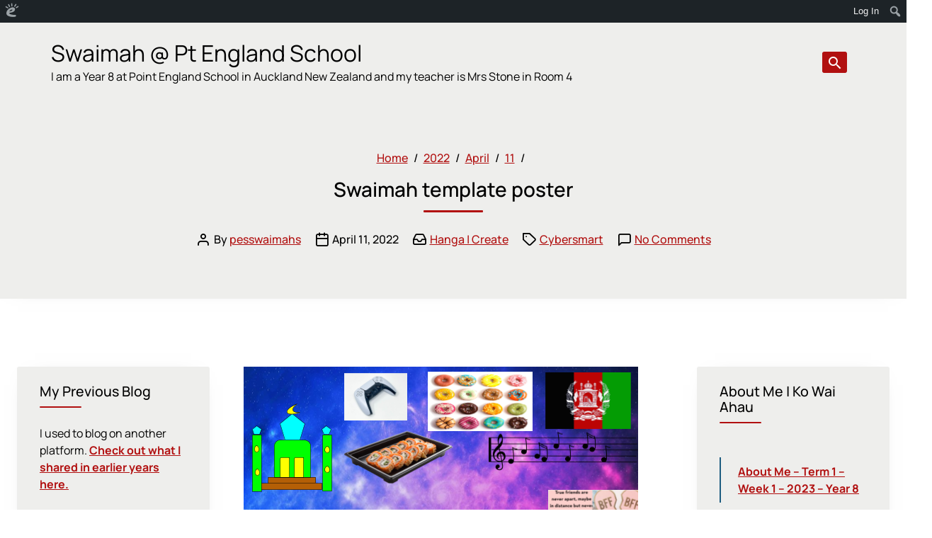

--- FILE ---
content_type: text/html; charset=UTF-8
request_url: https://pesswaimahs.edublogs.org/2022/04/11/swaimah-template-poster/
body_size: 18152
content:
<!DOCTYPE html>
<html lang="en-NZ">
<head>
	<meta charset="UTF-8">
	<meta name="viewport" content="width=device-width, initial-scale=1, shrink-to-fit=no">
	<link rel="profile" href="http://gmpg.org/xfn/11">
	<title>Swaimah template poster &#8211; Swaimah @ Pt England School</title>
<meta name='robots' content='noindex, nofollow' />
<link rel='dns-prefetch' href='//pesswaimahs.edublogs.org' />
<link rel="alternate" type="application/rss+xml" title="Swaimah @ Pt England School &raquo; Feed" href="https://pesswaimahs.edublogs.org/feed/" />
<link rel="alternate" type="application/rss+xml" title="Swaimah @ Pt England School &raquo; Comments Feed" href="https://pesswaimahs.edublogs.org/comments/feed/" />
<link rel="alternate" type="application/rss+xml" title="Swaimah @ Pt England School &raquo; Swaimah template poster Comments Feed" href="https://pesswaimahs.edublogs.org/2022/04/11/swaimah-template-poster/feed/" />
<link rel="alternate" title="oEmbed (JSON)" type="application/json+oembed" href="https://pesswaimahs.edublogs.org/wp-json/oembed/1.0/embed?url=https%3A%2F%2Fpesswaimahs.edublogs.org%2F2022%2F04%2F11%2Fswaimah-template-poster%2F" />
<link rel="alternate" title="oEmbed (XML)" type="text/xml+oembed" href="https://pesswaimahs.edublogs.org/wp-json/oembed/1.0/embed?url=https%3A%2F%2Fpesswaimahs.edublogs.org%2F2022%2F04%2F11%2Fswaimah-template-poster%2F&#038;format=xml" />
<style id='wp-img-auto-sizes-contain-inline-css' type='text/css'>
img:is([sizes=auto i],[sizes^="auto," i]){contain-intrinsic-size:3000px 1500px}
/*# sourceURL=wp-img-auto-sizes-contain-inline-css */
</style>
<link rel='stylesheet' id='dashicons-css' href='https://pesswaimahs.edublogs.org/wp-includes/css/dashicons.min.css?ver=6.9' type='text/css' media='all' />
<link rel='stylesheet' id='admin-bar-css' href='https://pesswaimahs.edublogs.org/wp-includes/css/admin-bar.min.css?ver=6.9' type='text/css' media='all' />
<style id='admin-bar-inline-css' type='text/css'>

		@media screen { html { margin-top: 32px !important; } }
		@media screen and ( max-width: 782px ) { html { margin-top: 46px !important; } }
	
@media print { #wpadminbar { display:none; } }
/*# sourceURL=admin-bar-inline-css */
</style>
<style id='wp-emoji-styles-inline-css' type='text/css'>

	img.wp-smiley, img.emoji {
		display: inline !important;
		border: none !important;
		box-shadow: none !important;
		height: 1em !important;
		width: 1em !important;
		margin: 0 0.07em !important;
		vertical-align: -0.1em !important;
		background: none !important;
		padding: 0 !important;
	}
/*# sourceURL=wp-emoji-styles-inline-css */
</style>
<style id='wp-block-library-inline-css' type='text/css'>
:root{--wp-block-synced-color:#7a00df;--wp-block-synced-color--rgb:122,0,223;--wp-bound-block-color:var(--wp-block-synced-color);--wp-editor-canvas-background:#ddd;--wp-admin-theme-color:#007cba;--wp-admin-theme-color--rgb:0,124,186;--wp-admin-theme-color-darker-10:#006ba1;--wp-admin-theme-color-darker-10--rgb:0,107,160.5;--wp-admin-theme-color-darker-20:#005a87;--wp-admin-theme-color-darker-20--rgb:0,90,135;--wp-admin-border-width-focus:2px}@media (min-resolution:192dpi){:root{--wp-admin-border-width-focus:1.5px}}.wp-element-button{cursor:pointer}:root .has-very-light-gray-background-color{background-color:#eee}:root .has-very-dark-gray-background-color{background-color:#313131}:root .has-very-light-gray-color{color:#eee}:root .has-very-dark-gray-color{color:#313131}:root .has-vivid-green-cyan-to-vivid-cyan-blue-gradient-background{background:linear-gradient(135deg,#00d084,#0693e3)}:root .has-purple-crush-gradient-background{background:linear-gradient(135deg,#34e2e4,#4721fb 50%,#ab1dfe)}:root .has-hazy-dawn-gradient-background{background:linear-gradient(135deg,#faaca8,#dad0ec)}:root .has-subdued-olive-gradient-background{background:linear-gradient(135deg,#fafae1,#67a671)}:root .has-atomic-cream-gradient-background{background:linear-gradient(135deg,#fdd79a,#004a59)}:root .has-nightshade-gradient-background{background:linear-gradient(135deg,#330968,#31cdcf)}:root .has-midnight-gradient-background{background:linear-gradient(135deg,#020381,#2874fc)}:root{--wp--preset--font-size--normal:16px;--wp--preset--font-size--huge:42px}.has-regular-font-size{font-size:1em}.has-larger-font-size{font-size:2.625em}.has-normal-font-size{font-size:var(--wp--preset--font-size--normal)}.has-huge-font-size{font-size:var(--wp--preset--font-size--huge)}.has-text-align-center{text-align:center}.has-text-align-left{text-align:left}.has-text-align-right{text-align:right}.has-fit-text{white-space:nowrap!important}#end-resizable-editor-section{display:none}.aligncenter{clear:both}.items-justified-left{justify-content:flex-start}.items-justified-center{justify-content:center}.items-justified-right{justify-content:flex-end}.items-justified-space-between{justify-content:space-between}.screen-reader-text{border:0;clip-path:inset(50%);height:1px;margin:-1px;overflow:hidden;padding:0;position:absolute;width:1px;word-wrap:normal!important}.screen-reader-text:focus{background-color:#ddd;clip-path:none;color:#444;display:block;font-size:1em;height:auto;left:5px;line-height:normal;padding:15px 23px 14px;text-decoration:none;top:5px;width:auto;z-index:100000}html :where(.has-border-color){border-style:solid}html :where([style*=border-top-color]){border-top-style:solid}html :where([style*=border-right-color]){border-right-style:solid}html :where([style*=border-bottom-color]){border-bottom-style:solid}html :where([style*=border-left-color]){border-left-style:solid}html :where([style*=border-width]){border-style:solid}html :where([style*=border-top-width]){border-top-style:solid}html :where([style*=border-right-width]){border-right-style:solid}html :where([style*=border-bottom-width]){border-bottom-style:solid}html :where([style*=border-left-width]){border-left-style:solid}html :where(img[class*=wp-image-]){height:auto;max-width:100%}:where(figure){margin:0 0 1em}html :where(.is-position-sticky){--wp-admin--admin-bar--position-offset:var(--wp-admin--admin-bar--height,0px)}@media screen and (max-width:600px){html :where(.is-position-sticky){--wp-admin--admin-bar--position-offset:0px}}

/*# sourceURL=wp-block-library-inline-css */
</style><style id='global-styles-inline-css' type='text/css'>
:root{--wp--preset--aspect-ratio--square: 1;--wp--preset--aspect-ratio--4-3: 4/3;--wp--preset--aspect-ratio--3-4: 3/4;--wp--preset--aspect-ratio--3-2: 3/2;--wp--preset--aspect-ratio--2-3: 2/3;--wp--preset--aspect-ratio--16-9: 16/9;--wp--preset--aspect-ratio--9-16: 9/16;--wp--preset--color--black: #000;--wp--preset--color--cyan-bluish-gray: #abb8c3;--wp--preset--color--white: white;--wp--preset--color--pale-pink: #f78da7;--wp--preset--color--vivid-red: #cf2e2e;--wp--preset--color--luminous-vivid-orange: #ff6900;--wp--preset--color--luminous-vivid-amber: #fcb900;--wp--preset--color--light-green-cyan: #7bdcb5;--wp--preset--color--vivid-green-cyan: #00d084;--wp--preset--color--pale-cyan-blue: #8ed1fc;--wp--preset--color--vivid-cyan-blue: #0693e3;--wp--preset--color--vivid-purple: #9b51e0;--wp--preset--color--color-bg-alt: #eeeeec;--wp--preset--color--color-bg: #ffffff;--wp--preset--gradient--vivid-cyan-blue-to-vivid-purple: linear-gradient(135deg,rgb(6,147,227) 0%,rgb(155,81,224) 100%);--wp--preset--gradient--light-green-cyan-to-vivid-green-cyan: linear-gradient(135deg,rgb(122,220,180) 0%,rgb(0,208,130) 100%);--wp--preset--gradient--luminous-vivid-amber-to-luminous-vivid-orange: linear-gradient(135deg,rgb(252,185,0) 0%,rgb(255,105,0) 100%);--wp--preset--gradient--luminous-vivid-orange-to-vivid-red: linear-gradient(135deg,rgb(255,105,0) 0%,rgb(207,46,46) 100%);--wp--preset--gradient--very-light-gray-to-cyan-bluish-gray: linear-gradient(135deg,rgb(238,238,238) 0%,rgb(169,184,195) 100%);--wp--preset--gradient--cool-to-warm-spectrum: linear-gradient(135deg,rgb(74,234,220) 0%,rgb(151,120,209) 20%,rgb(207,42,186) 40%,rgb(238,44,130) 60%,rgb(251,105,98) 80%,rgb(254,248,76) 100%);--wp--preset--gradient--blush-light-purple: linear-gradient(135deg,rgb(255,206,236) 0%,rgb(152,150,240) 100%);--wp--preset--gradient--blush-bordeaux: linear-gradient(135deg,rgb(254,205,165) 0%,rgb(254,45,45) 50%,rgb(107,0,62) 100%);--wp--preset--gradient--luminous-dusk: linear-gradient(135deg,rgb(255,203,112) 0%,rgb(199,81,192) 50%,rgb(65,88,208) 100%);--wp--preset--gradient--pale-ocean: linear-gradient(135deg,rgb(255,245,203) 0%,rgb(182,227,212) 50%,rgb(51,167,181) 100%);--wp--preset--gradient--electric-grass: linear-gradient(135deg,rgb(202,248,128) 0%,rgb(113,206,126) 100%);--wp--preset--gradient--midnight: linear-gradient(135deg,rgb(2,3,129) 0%,rgb(40,116,252) 100%);--wp--preset--font-size--small: 13px;--wp--preset--font-size--medium: 20px;--wp--preset--font-size--large: 36px;--wp--preset--font-size--x-large: 42px;--wp--preset--font-size--larger: 48px;--wp--preset--spacing--20: 0.44rem;--wp--preset--spacing--30: 0.67rem;--wp--preset--spacing--40: 1rem;--wp--preset--spacing--50: 1.5rem;--wp--preset--spacing--60: 2.25rem;--wp--preset--spacing--70: 3.38rem;--wp--preset--spacing--80: 5.06rem;--wp--preset--shadow--natural: 6px 6px 9px rgba(0, 0, 0, 0.2);--wp--preset--shadow--deep: 12px 12px 50px rgba(0, 0, 0, 0.4);--wp--preset--shadow--sharp: 6px 6px 0px rgba(0, 0, 0, 0.2);--wp--preset--shadow--outlined: 6px 6px 0px -3px rgb(255, 255, 255), 6px 6px rgb(0, 0, 0);--wp--preset--shadow--crisp: 6px 6px 0px rgb(0, 0, 0);}:where(.is-layout-flex){gap: 0.5em;}:where(.is-layout-grid){gap: 0.5em;}body .is-layout-flex{display: flex;}.is-layout-flex{flex-wrap: wrap;align-items: center;}.is-layout-flex > :is(*, div){margin: 0;}body .is-layout-grid{display: grid;}.is-layout-grid > :is(*, div){margin: 0;}:where(.wp-block-columns.is-layout-flex){gap: 2em;}:where(.wp-block-columns.is-layout-grid){gap: 2em;}:where(.wp-block-post-template.is-layout-flex){gap: 1.25em;}:where(.wp-block-post-template.is-layout-grid){gap: 1.25em;}.has-black-color{color: var(--wp--preset--color--black) !important;}.has-cyan-bluish-gray-color{color: var(--wp--preset--color--cyan-bluish-gray) !important;}.has-white-color{color: var(--wp--preset--color--white) !important;}.has-pale-pink-color{color: var(--wp--preset--color--pale-pink) !important;}.has-vivid-red-color{color: var(--wp--preset--color--vivid-red) !important;}.has-luminous-vivid-orange-color{color: var(--wp--preset--color--luminous-vivid-orange) !important;}.has-luminous-vivid-amber-color{color: var(--wp--preset--color--luminous-vivid-amber) !important;}.has-light-green-cyan-color{color: var(--wp--preset--color--light-green-cyan) !important;}.has-vivid-green-cyan-color{color: var(--wp--preset--color--vivid-green-cyan) !important;}.has-pale-cyan-blue-color{color: var(--wp--preset--color--pale-cyan-blue) !important;}.has-vivid-cyan-blue-color{color: var(--wp--preset--color--vivid-cyan-blue) !important;}.has-vivid-purple-color{color: var(--wp--preset--color--vivid-purple) !important;}.has-black-background-color{background-color: var(--wp--preset--color--black) !important;}.has-cyan-bluish-gray-background-color{background-color: var(--wp--preset--color--cyan-bluish-gray) !important;}.has-white-background-color{background-color: var(--wp--preset--color--white) !important;}.has-pale-pink-background-color{background-color: var(--wp--preset--color--pale-pink) !important;}.has-vivid-red-background-color{background-color: var(--wp--preset--color--vivid-red) !important;}.has-luminous-vivid-orange-background-color{background-color: var(--wp--preset--color--luminous-vivid-orange) !important;}.has-luminous-vivid-amber-background-color{background-color: var(--wp--preset--color--luminous-vivid-amber) !important;}.has-light-green-cyan-background-color{background-color: var(--wp--preset--color--light-green-cyan) !important;}.has-vivid-green-cyan-background-color{background-color: var(--wp--preset--color--vivid-green-cyan) !important;}.has-pale-cyan-blue-background-color{background-color: var(--wp--preset--color--pale-cyan-blue) !important;}.has-vivid-cyan-blue-background-color{background-color: var(--wp--preset--color--vivid-cyan-blue) !important;}.has-vivid-purple-background-color{background-color: var(--wp--preset--color--vivid-purple) !important;}.has-black-border-color{border-color: var(--wp--preset--color--black) !important;}.has-cyan-bluish-gray-border-color{border-color: var(--wp--preset--color--cyan-bluish-gray) !important;}.has-white-border-color{border-color: var(--wp--preset--color--white) !important;}.has-pale-pink-border-color{border-color: var(--wp--preset--color--pale-pink) !important;}.has-vivid-red-border-color{border-color: var(--wp--preset--color--vivid-red) !important;}.has-luminous-vivid-orange-border-color{border-color: var(--wp--preset--color--luminous-vivid-orange) !important;}.has-luminous-vivid-amber-border-color{border-color: var(--wp--preset--color--luminous-vivid-amber) !important;}.has-light-green-cyan-border-color{border-color: var(--wp--preset--color--light-green-cyan) !important;}.has-vivid-green-cyan-border-color{border-color: var(--wp--preset--color--vivid-green-cyan) !important;}.has-pale-cyan-blue-border-color{border-color: var(--wp--preset--color--pale-cyan-blue) !important;}.has-vivid-cyan-blue-border-color{border-color: var(--wp--preset--color--vivid-cyan-blue) !important;}.has-vivid-purple-border-color{border-color: var(--wp--preset--color--vivid-purple) !important;}.has-vivid-cyan-blue-to-vivid-purple-gradient-background{background: var(--wp--preset--gradient--vivid-cyan-blue-to-vivid-purple) !important;}.has-light-green-cyan-to-vivid-green-cyan-gradient-background{background: var(--wp--preset--gradient--light-green-cyan-to-vivid-green-cyan) !important;}.has-luminous-vivid-amber-to-luminous-vivid-orange-gradient-background{background: var(--wp--preset--gradient--luminous-vivid-amber-to-luminous-vivid-orange) !important;}.has-luminous-vivid-orange-to-vivid-red-gradient-background{background: var(--wp--preset--gradient--luminous-vivid-orange-to-vivid-red) !important;}.has-very-light-gray-to-cyan-bluish-gray-gradient-background{background: var(--wp--preset--gradient--very-light-gray-to-cyan-bluish-gray) !important;}.has-cool-to-warm-spectrum-gradient-background{background: var(--wp--preset--gradient--cool-to-warm-spectrum) !important;}.has-blush-light-purple-gradient-background{background: var(--wp--preset--gradient--blush-light-purple) !important;}.has-blush-bordeaux-gradient-background{background: var(--wp--preset--gradient--blush-bordeaux) !important;}.has-luminous-dusk-gradient-background{background: var(--wp--preset--gradient--luminous-dusk) !important;}.has-pale-ocean-gradient-background{background: var(--wp--preset--gradient--pale-ocean) !important;}.has-electric-grass-gradient-background{background: var(--wp--preset--gradient--electric-grass) !important;}.has-midnight-gradient-background{background: var(--wp--preset--gradient--midnight) !important;}.has-small-font-size{font-size: var(--wp--preset--font-size--small) !important;}.has-medium-font-size{font-size: var(--wp--preset--font-size--medium) !important;}.has-large-font-size{font-size: var(--wp--preset--font-size--large) !important;}.has-x-large-font-size{font-size: var(--wp--preset--font-size--x-large) !important;}
/*# sourceURL=global-styles-inline-css */
</style>

<style id='classic-theme-styles-inline-css' type='text/css'>
/*! This file is auto-generated */
.wp-block-button__link{color:#fff;background-color:#32373c;border-radius:9999px;box-shadow:none;text-decoration:none;padding:calc(.667em + 2px) calc(1.333em + 2px);font-size:1.125em}.wp-block-file__button{background:#32373c;color:#fff;text-decoration:none}
/*# sourceURL=/wp-includes/css/classic-themes.min.css */
</style>
<link rel='stylesheet' id='lean-captcha-css-css' href='https://pesswaimahs.edublogs.org/wp-content/mu-plugins/lean-captcha/css/lean-captcha.css?ver=1' type='text/css' media='all' />
<link rel='stylesheet' id='wmd-eduicons-css' href='https://pesswaimahs.edublogs.org/wp-content/plugins/edublogs-icons/edublogs-icons/style.css?ver=5' type='text/css' media='all' />
<link rel='stylesheet' id='cpschool-styles-css' href='https://pesswaimahs.edublogs.org/wp-content/themes/cpschool/css/theme.min.css?ver=0.9.10.1768445655' type='text/css' media='all' />
<link rel='stylesheet' id='aos-css' href='https://pesswaimahs.edublogs.org/wp-content/themes/cpschool/css/aos.css?ver=0.9.10.1751246544' type='text/css' media='all' />
<script type="text/javascript" src="https://pesswaimahs.edublogs.org/wp-includes/js/jquery/jquery.min.js?ver=3.7.1" id="jquery-core-js"></script>
<script type="text/javascript" src="https://pesswaimahs.edublogs.org/wp-includes/js/jquery/jquery-migrate.min.js?ver=3.4.1" id="jquery-migrate-js"></script>
<link rel="https://api.w.org/" href="https://pesswaimahs.edublogs.org/wp-json/" /><link rel="alternate" title="JSON" type="application/json" href="https://pesswaimahs.edublogs.org/wp-json/wp/v2/posts/143" /><link rel="EditURI" type="application/rsd+xml" title="RSD" href="https://pesswaimahs.edublogs.org/xmlrpc.php?rsd" />
<meta name="generator" content="Edublogs 6.9 - https://edublogs.org" />
<link rel="canonical" href="https://pesswaimahs.edublogs.org/2022/04/11/swaimah-template-poster/" />
<link rel='shortlink' href='https://pesswaimahs.edublogs.org/?p=143' />
<style>#wp-admin-bar-abm-login,#wp-admin-bar-ewp34_login,#wp-admin-bar-wdcab_root{display:block!important}@media screen and (max-width:782px){#wp-admin-bar-wdcab_root{padding-right:10px!important}#wp-admin-bar-wdcab_root img{margin-top:10px}#wpadminbar{position:absolute}#wp-admin-bar-ewp34_login{padding:0 8px}}body .wp-video-shortcode video,body video.wp-video-shortcode{margin:0;padding:0;background:0 0;border:none;box-shadow:none;min-width:0;height:auto;min-height:0}#wpadminbar #wp-admin-bar-top-secondary li#wp-admin-bar-pro-site a{padding-top:3px!important;height:29px!important;border-right:1px solid #333!important}#wpadminbar #wp-admin-bar-top-secondary li#wp-admin-bar-pro-site a span{color:#fff;background-image:none!important;vertical-align:top;padding:0 10px 1px!important;text-decoration:none;line-height:23px!important;height:25px!important;margin:0;cursor:pointer;border-width:1px;border-style:solid;-webkit-border-radius:3px;-webkit-appearance:none;border-radius:3px;white-space:nowrap;-webkit-box-sizing:border-box;-moz-box-sizing:border-box;box-sizing:border-box;background:#F0991B;-webkit-box-shadow:inset 0 1px 0 rgba(230,180,120,.5),0 1px 0 rgba(0,0,0,.15);box-shadow:inset 0 1px 0 rgba(230,180,120,.5),0 1px 0 rgba(0,0,0,.15);border-color:#af6701!important}#wpadminbar #wp-admin-bar-top-secondary li#wp-admin-bar-pro-site a span:before{content:"\f132";position:relative;float:left;font:400 20px/1 dashicons;speak:none;padding:4px 0;-webkit-font-smoothing:antialiased;-moz-osx-font-smoothing:grayscale;background-image:none!important;margin-right:6px}#wpadminbar #wp-admin-bar-top-secondary li#wp-admin-bar-pro-site a:hover span{background:#e28914;-webkit-box-shadow:inset 0 1px 0 rgba(230,180,120,.5),0 1px 0 rgba(0,0,0,.15);box-shadow:inset 0 1px 0 rgba(200,150,100,.5),0 1px 0 rgba(0,0,0,.15)}#bbpress-forums li:before{content:""}.screen-reader-text:not(button){clip:rect(1px,1px,1px,1px);position:absolute!important;height:1px;width:1px;overflow:hidden}</style>	<style>
		@media screen and (max-width: 782px) {
			#wpadminbar li#wp-admin-bar-log-in,
			#wpadminbar li#wp-admin-bar-register {
				display: block;
			}

			#wpadminbar li#wp-admin-bar-log-in a,
			#wpadminbar li#wp-admin-bar-register a {
				padding: 0 8px;
			}
		}
	</style>

        <script type="text/javascript">
            var jQueryMigrateHelperHasSentDowngrade = false;

			window.onerror = function( msg, url, line, col, error ) {
				// Break out early, do not processing if a downgrade reqeust was already sent.
				if ( jQueryMigrateHelperHasSentDowngrade ) {
					return true;
                }

				var xhr = new XMLHttpRequest();
				var nonce = '1b6c186da1';
				var jQueryFunctions = [
					'andSelf',
					'browser',
					'live',
					'boxModel',
					'support.boxModel',
					'size',
					'swap',
					'clean',
					'sub',
                ];
				var match_pattern = /\)\.(.+?) is not a function/;
                var erroredFunction = msg.match( match_pattern );

                // If there was no matching functions, do not try to downgrade.
                if ( null === erroredFunction || typeof erroredFunction !== 'object' || typeof erroredFunction[1] === "undefined" || -1 === jQueryFunctions.indexOf( erroredFunction[1] ) ) {
                    return true;
                }

                // Set that we've now attempted a downgrade request.
                jQueryMigrateHelperHasSentDowngrade = true;

				xhr.open( 'POST', 'https://pesswaimahs.edublogs.org/wp-admin/admin-ajax.php' );
				xhr.setRequestHeader( 'Content-Type', 'application/x-www-form-urlencoded' );
				xhr.onload = function () {
					var response,
                        reload = false;

					if ( 200 === xhr.status ) {
                        try {
                        	response = JSON.parse( xhr.response );

                        	reload = response.data.reload;
                        } catch ( e ) {
                        	reload = false;
                        }
                    }

					// Automatically reload the page if a deprecation caused an automatic downgrade, ensure visitors get the best possible experience.
					if ( reload ) {
						location.reload();
                    }
				};

				xhr.send( encodeURI( 'action=jquery-migrate-downgrade-version&_wpnonce=' + nonce ) );

				// Suppress error alerts in older browsers
				return true;
			}
        </script>

		<meta name="mobile-web-app-capable" content="yes">
<meta name="apple-mobile-web-app-capable" content="yes">
<meta name="apple-mobile-web-app-title" content="Swaimah @ Pt England School - I am a Year 8 at Point England School in Auckland New Zealand and my teacher is Mrs Stone in Room 4">
					<!-- Google Analytics tracking code output by Beehive Analytics Pro -->
						<script async src="https://www.googletagmanager.com/gtag/js?id=G-NYV97JVN4H&l=beehiveDataLayer"></script>
		<script>
						window.beehiveDataLayer = window.beehiveDataLayer || [];
			function gaplusu() {beehiveDataLayer.push(arguments);}
			gaplusu('js', new Date())
						gaplusu('config', 'G-NYV97JVN4H', {
				'anonymize_ip': true,
				'allow_google_signals': false,
			})
					</script>
		<style type="text/css">.recentcomments a{display:inline !important;padding:0 !important;margin:0 !important;}</style><style type="text/css">
/* <![CDATA[ */
img.latex { vertical-align: middle; border: none; }
/* ]]> */
</style>
<style id="kirki-inline-styles">.logo-font{font-family:inherit;}.container{max-width:1400px;}:root{--site-width:1400px;--content-width:1140px;--body-font-size:100;--roundness:3px;--shadows:4px;--color-bg:#ffffff;--color-bg-alt:#eeeeec;--color-bg-contrast:#000000;--color-bg-accent:#b41111;--color-bg-accent-a:rgba(180,17,17,0.5);--color-bg-accent-contrast:#ffffff;--color-bg-accent-hl:#216890;--color-bg-accent-hl-a:rgba(33,104,144,0.5);--color-bg-accent-hl-contrast:#ffffff;--color-bg-alt-contrast:#000000;--color-bg-alt-accent:#b11010;--color-bg-alt-accent-a:rgba(177,16,16,0.5);--color-bg-alt-accent-contrast:#ffffff;--color-bg-alt-accent-hl:#1d5c80;--color-bg-alt-accent-hl-a:rgba(29,92,128,0.5);--color-bg-alt-accent-hl-contrast:#ffffff;--header-main-padding-v:100;--header-main-logo-font-size:100;--header-main-font-size:100;--header-secondary-font-size:100;--header-secondary-padding-v:0;--hero-main-img-opacity:0.1;--hero-main-header-main-opacity:1;--headers-font-size:70;}body{font-family:manrope;}#navbar-main .nav{font-family:inherit;}.h1,.h2,.h3,.h4,.h5,.h6,h1,h2,h3,h4,h5,h6{font-family:inherit;}</style><link rel='stylesheet' id='quick-login-css' href='https://pesswaimahs.edublogs.org/wp-content/plugins/quick-login/assets/quick-login.css?ver=0.5' type='text/css' media='all' />
</head>

<body class="wp-singular post-template-default single single-post postid-143 single-format-standard admin-bar no-customize-support wp-embed-responsive wp-theme-cpschool animations-enabled h-style-separator h-style-separator-bottom sidebars-check-sticky group-blog has-sidebar has-hero singular">
		<div id="wpadminbar" class="nojq nojs">
						<div class="quicklinks" id="wp-toolbar" role="navigation" aria-label="Toolbar">
				<ul role='menu' id='wp-admin-bar-root-default' class="ab-top-menu"><li role='group' id='wp-admin-bar-wp-logo' class="menupop"><a class='ab-item' role="menuitem" aria-expanded="false" href='https://edublogs.org/wp-admin/user/about.php'><span class="ab-icon" aria-hidden="true"></span><span class="screen-reader-text">About WordPress</span></a><div class="ab-sub-wrapper"><ul role='menu' aria-label='About WordPress' id='wp-admin-bar-wp-logo-default' class="ab-submenu"><li role='group' id='wp-admin-bar-contribute'><a class='ab-item' role="menuitem" href='https://edublogs.org/wp-admin/user/contribute.php'>Get Involved</a></li><li role='group' id='wp-admin-bar-about'><a class='ab-item' role="menuitem" href='https://edublogs.org/about/'>About Edublogs</a></li></ul><ul role='menu' aria-label='About WordPress' id='wp-admin-bar-wp-logo-external' class="ab-sub-secondary ab-submenu"><li role='group' id='wp-admin-bar-learn'><a class='ab-item' role="menuitem" href='https://learn.wordpress.org/'>Learn WordPress</a></li><li role='group' id='wp-admin-bar-wporg'><a class='ab-item' role="menuitem" href='https://edublogs.org/'>Edublogs.org</a></li><li role='group' id='wp-admin-bar-documentation'><a class='ab-item' role="menuitem" href='https://help.edublogs.org/'>Documentation</a></li><li role='group' id='wp-admin-bar-eb-contact'><a class='ab-item' role="menuitem" href='https://edublogs.org/contact/'>Contact</a></li></ul></div></li></ul><ul role='menu' id='wp-admin-bar-top-secondary' class="ab-top-secondary ab-top-menu"><li role='group' id='wp-admin-bar-log-in'><a class='ab-item' role="menuitem" href='https://pesswaimahs.edublogs.org/wp-login.php'>Log In</a></li><li role='group' id='wp-admin-bar-search' class="admin-bar-search"><div class="ab-item ab-empty-item" tabindex="-1" role="menuitem"><form action="https://pesswaimahs.edublogs.org/" method="get" id="adminbarsearch"><input class="adminbar-input" name="s" id="adminbar-search" type="text" value="" maxlength="150" /><label for="adminbar-search" class="screen-reader-text">Search</label><input type="submit" class="adminbar-button" value="Search" /></form></div></li></ul>			</div>
		</div>

		
<div class="site" id="page">
	<a class="skip-link sr-only sr-only-focusable" href="#content">Skip to content</a>

	
	
	
		<div id="wrapper-navbar-main-top" ></div>
	<div id="wrapper-navbar-main" class="wrapper-navbar" itemscope itemtype="http://schema.org/WebSite">
		<nav id="navbar-main" class="navbar navbar-expand-md nav-styling-underline has-background has-header-main-bg-color-background-color" aria-label="main">
			<div class="navbar-container container">
				
				<!-- Your site title as branding in the menu -->
															<div class="navbar-brand-holder">
												
							<a class="navbar-brand logo-font custom-bg-disabled"  rel="home" href="https://pesswaimahs.edublogs.org/" title="Swaimah @ Pt England School" itemprop="url">
								<span class="navbar-brand-text">Swaimah @ Pt England School</span>

															</a>

															<a rel="home" href="https://pesswaimahs.edublogs.org/" title="Swaimah @ Pt England School" class="navbar-brand-subtext">
									I am a Year 8 at Point England School in Auckland New Zealand and my teacher is Mrs Stone in Room 4								</a>
							
																		</div>
									<!-- end custom logo -->

				
				<div class="navbar-navs-container">
					
					<div id="navbar-main-nav-buttons">
						<ul class="nav navbar-nav navbar-button-nav-right">
															<li id="navbar-main-btn-search" >
									<button type="button" class="btn btn-secondary nav-link has-styling" data-toggle="modal" data-target="#modal-search">
										<i aria-hidden="true" class="cps-icon cps-icon-search"></i>
										<span aria-hidden="true" class="d-none">Search</span>
										<span class="sr-only">Toggle search interface</span>
									</button>
								</li>
							
														<li id="navbar-main-btn-slide-in-menu" class="btn-modal-slide-in-menu-holder">
								<button type="button" class="btn btn-secondary nav-link has-styling" data-toggle="modal" data-target="#modal-slide-in-menu">
									<i aria-hidden="true" class="cps-icon cps-icon-menu"></i>
									<span aria-hidden="true" class="d-none">Menu</span>
									<span class="sr-only">Toggle extended navigation</span>
								</button>
							</li>
						</ul>
					</div>
				</div>

							</div><!-- #navbar-container -->
		</nav>
	</div><!-- #wrapper-navbar end -->

	
		<header id="hero-main" class="hero jumbotron jumbotron-fluid has-background has-hero-main-bg-color-background-color has-hero hero-full hero-full-title-over-img text-center hero-breadcrumb-above-title" aria-label="page title and basic information">
		<div class="hero-content container" data-aos="fade" data-aos-delay="500" data-aos-duration="1000">
			<nav role="navigation" aria-label="Breadcrumb" class="breadcrumb-trail breadcrumbs" itemprop="breadcrumb"><ol class="breadcrumb" itemscope itemtype="http://schema.org/BreadcrumbList"><meta name="numberOfItems" content="5" /><meta name="itemListOrder" content="Ascending" /><li itemprop="itemListElement" itemscope itemtype="http://schema.org/ListItem" class="breadcrumb-item breadcrumb-item-begin"><a href="https://pesswaimahs.edublogs.org/" rel="home" itemprop="item"><span itemprop="name">Home</span></a><meta itemprop="position" content="1" /></li><li itemprop="itemListElement" itemscope itemtype="http://schema.org/ListItem" class="breadcrumb-item"><a href="https://pesswaimahs.edublogs.org/2022/" itemprop="item"><span itemprop="name">2022</span></a><meta itemprop="position" content="2" /></li><li itemprop="itemListElement" itemscope itemtype="http://schema.org/ListItem" class="breadcrumb-item"><a href="https://pesswaimahs.edublogs.org/2022/04/" itemprop="item"><span itemprop="name">April</span></a><meta itemprop="position" content="3" /></li><li itemprop="itemListElement" itemscope itemtype="http://schema.org/ListItem" class="breadcrumb-item"><a href="https://pesswaimahs.edublogs.org/2022/04/11/" itemprop="item"><span itemprop="name">11</span></a><meta itemprop="position" content="4" /></li><li itemprop="itemListElement" itemscope itemtype="http://schema.org/ListItem" class="breadcrumb-item breadcrumb-item-end active" aria-current="page"><span itemprop="name">Swaimah template poster</span><meta itemprop="position" content="5" /></li></ol></nav>
												<h1 class="page-title entry-title">Swaimah template poster</h1>
				
									<div class="page-meta entry-meta">
						
			<ul class="list-inline">
									<li class="post-author list-inline-item">
						<span class="sr-only">Author</span>
													<span class="meta-icon" aria-hidden="true">
								<i class="cps-icon cps-icon-user"></i>
							</span>
												<span class="meta-text">
							By <a href="https://pesswaimahs.edublogs.org/author/pesswaimahs/">pesswaimahs</a>						</span>
					</li>
										<li class="post-date list-inline-item">
						<span class="sr-only">Publication date</span>
						<span class="meta-icon" aria-hidden="true">
							<i class="cps-icon cps-icon-calendar"></i>
						</span>
						<span class="meta-text">
							April 11, 2022						</span>
					</li>
												<li class="post-categories list-inline-item">
								<span class="sr-only">Categories:</span>
								<span class="meta-icon" aria-hidden="true">
									<i class="cps-icon cps-icon-category"></i>
								</span>
								<span class="meta-text">
									<a href="https://pesswaimahs.edublogs.org/category/create/" rel="category tag">Hanga | Create</a>								</span>
							</li>
														<li class="post-categories list-inline-item">
								<span class="sr-only">Categories:</span>
								<span class="meta-icon" aria-hidden="true">
									<i class="cps-icon cps-icon-tag"></i>
								</span>
								<span class="meta-text">
									<a href="https://pesswaimahs.edublogs.org/tag/cybersmart/" rel="tag">Cybersmart</a>								</span>
							</li>
												<li class="post-comment-link list-inline-item">
						<span class="meta-icon" aria-hidden="true">
							<i class="cps-icon cps-icon-comment"></i>
						</span>
						<span class="meta-text">
							<a href="https://pesswaimahs.edublogs.org/2022/04/11/swaimah-template-poster/#respond">No Comments<span class="screen-reader-text"> on Swaimah template poster</span></a>						</span>
					</li>
								</ul>

								</div>
										</div>

		
	</header>
	
<div class="main-wrapper wrapper" id="single-wrapper">
	<div class="container" id="content">
		<div class="row">
			<!-- Do the left sidebar check -->
			
	
<aside class="col-md-4 col-xl-3 widget-area sidebar-widget-area sidebar-widget-area-boxed" id="left-sidebar">
	<div class="sidebar-widget-area-content">
		<div id="custom_html-2" class="widget_text sidebar-widget widget widget_custom_html"><h2 class="widget-title h h3">My Previous Blog</h2><div class="textwidget custom-html-widget">I used to blog on another platform. <a href="http://www.pesswaimahs.blogspot.com"> Check out what I shared in earlier years here. </a>
</div></div>
		<div id="recent-posts-2" class="sidebar-widget widget widget_recent_entries">
		<h2 class="widget-title h h3">Recent Posts</h2>
		<ul>
											<li>
					<a href="https://pesswaimahs.edublogs.org/2024/01/16/laser-maze-step-it-up/">Laser Maze &#8211; step it up</a>
									</li>
											<li>
					<a href="https://pesswaimahs.edublogs.org/2024/01/16/laser-maze-kick-start/">Laser Maze  &#8211; Kick Start</a>
									</li>
											<li>
					<a href="https://pesswaimahs.edublogs.org/2024/01/09/digital-notan-formative-kick-start/">Digital Notan Formative &#8211; Kick start</a>
									</li>
											<li>
					<a href="https://pesswaimahs.edublogs.org/2024/01/08/ciper-and-code-step-it-up/">Ciper and Code &#8211; Step it up!</a>
									</li>
											<li>
					<a href="https://pesswaimahs.edublogs.org/2024/01/08/ciper-and-code-kick-start/">Ciper and Code &#8211; Kick start</a>
									</li>
					</ul>

		</div><div id="archives-2" class="sidebar-widget widget widget_archive"><h2 class="widget-title h h3">All Posts</h2>		<label class="screen-reader-text" for="archives-dropdown-2">All Posts</label>
		<select id="archives-dropdown-2" name="archive-dropdown">
			
			<option value="">Select Month</option>
				<option value='https://pesswaimahs.edublogs.org/2024/01/'> January 2024 &nbsp;(13)</option>
	<option value='https://pesswaimahs.edublogs.org/2023/12/'> December 2023 &nbsp;(27)</option>
	<option value='https://pesswaimahs.edublogs.org/2023/11/'> November 2023 &nbsp;(7)</option>
	<option value='https://pesswaimahs.edublogs.org/2023/10/'> October 2023 &nbsp;(12)</option>
	<option value='https://pesswaimahs.edublogs.org/2023/09/'> September 2023 &nbsp;(15)</option>
	<option value='https://pesswaimahs.edublogs.org/2023/08/'> August 2023 &nbsp;(30)</option>
	<option value='https://pesswaimahs.edublogs.org/2023/07/'> July 2023 &nbsp;(11)</option>
	<option value='https://pesswaimahs.edublogs.org/2023/06/'> June 2023 &nbsp;(26)</option>
	<option value='https://pesswaimahs.edublogs.org/2023/05/'> May 2023 &nbsp;(38)</option>
	<option value='https://pesswaimahs.edublogs.org/2023/04/'> April 2023 &nbsp;(3)</option>
	<option value='https://pesswaimahs.edublogs.org/2023/03/'> March 2023 &nbsp;(33)</option>
	<option value='https://pesswaimahs.edublogs.org/2023/02/'> February 2023 &nbsp;(10)</option>
	<option value='https://pesswaimahs.edublogs.org/2023/01/'> January 2023 &nbsp;(39)</option>
	<option value='https://pesswaimahs.edublogs.org/2022/12/'> December 2022 &nbsp;(53)</option>
	<option value='https://pesswaimahs.edublogs.org/2022/11/'> November 2022 &nbsp;(15)</option>
	<option value='https://pesswaimahs.edublogs.org/2022/10/'> October 2022 &nbsp;(11)</option>
	<option value='https://pesswaimahs.edublogs.org/2022/09/'> September 2022 &nbsp;(17)</option>
	<option value='https://pesswaimahs.edublogs.org/2022/08/'> August 2022 &nbsp;(28)</option>
	<option value='https://pesswaimahs.edublogs.org/2022/07/'> July 2022 &nbsp;(7)</option>
	<option value='https://pesswaimahs.edublogs.org/2022/06/'> June 2022 &nbsp;(17)</option>
	<option value='https://pesswaimahs.edublogs.org/2022/05/'> May 2022 &nbsp;(12)</option>
	<option value='https://pesswaimahs.edublogs.org/2022/04/'> April 2022 &nbsp;(6)</option>
	<option value='https://pesswaimahs.edublogs.org/2022/03/'> March 2022 &nbsp;(27)</option>
	<option value='https://pesswaimahs.edublogs.org/2022/02/'> February 2022 &nbsp;(4)</option>
	<option value='https://pesswaimahs.edublogs.org/2022/01/'> January 2022 &nbsp;(1)</option>

		</select>

			<script type="text/javascript">
/* <![CDATA[ */

( ( dropdownId ) => {
	const dropdown = document.getElementById( dropdownId );
	function onSelectChange() {
		setTimeout( () => {
			if ( 'escape' === dropdown.dataset.lastkey ) {
				return;
			}
			if ( dropdown.value ) {
				document.location.href = dropdown.value;
			}
		}, 250 );
	}
	function onKeyUp( event ) {
		if ( 'Escape' === event.key ) {
			dropdown.dataset.lastkey = 'escape';
		} else {
			delete dropdown.dataset.lastkey;
		}
	}
	function onClick() {
		delete dropdown.dataset.lastkey;
	}
	dropdown.addEventListener( 'keyup', onKeyUp );
	dropdown.addEventListener( 'click', onClick );
	dropdown.addEventListener( 'change', onSelectChange );
})( "archives-dropdown-2" );

//# sourceURL=WP_Widget_Archives%3A%3Awidget
/* ]]> */
</script>
</div><div id="categories-2" class="sidebar-widget widget widget_categories"><h2 class="widget-title h h3">Categories</h2>
			<ul>
					<li class="cat-item cat-item-5"><a href="https://pesswaimahs.edublogs.org/category/learn/">Ako | Learn</a>
</li>
	<li class="cat-item cat-item-4"><a href="https://pesswaimahs.edublogs.org/category/create/">Hanga | Create</a>
</li>
	<li class="cat-item cat-item-6"><a href="https://pesswaimahs.edublogs.org/category/share/">Tohatoha | Share</a>
</li>
			</ul>

			</div><div id="search-2" class="sidebar-widget widget widget_search"><h2 class="widget-title h h3">Search this Blog | Rapua Tēnei Rangitaki</h2>
<form method="get" id="searchform" action="https://pesswaimahs.edublogs.org/" role="search">
	<label class="sr-only" for="searchform-s">Search</label>
	<div class="input-group">
		<input class="field form-control" id="searchform-s" name="s" type="text" placeholder="Search..." value="">
		<span class="input-group-append">
			<button class="submit btn btn-primary" id="searchform-submit" type="submit">
				<i aria-hidden="true" class="cps-icon cps-icon-search"></i>
				<span class="sr-only">Search Site</span>
			</button>
		</span>
	</div>
</form>
</div>	</div>
</aside><!-- #left-sidebar -->

<div class="col-md-4 col-xl-6 content-area" id="primary">

			<main class="site-main" id="main">
									
<article class="post-143 post type-post status-publish format-standard hentry category-create tag-cybersmart" id="post-143">
	
	<div class="entry-content">
		
		<p><img decoding="async" src="https://docs.google.com/drawings/d/e/2PACX-1vTZebSefeTRXmECTYcdMprTIJQXluiLKkUtLud3WqrgQs5_O-KeKQ4p7VhwF53uoOeoo_OPMsERBVDf/pub?w=558&amp;h=360" /></p>
<p>today for cybersmart we had to make a poster. i had lots of fun. we had to put what we like.</p>

		
			</div><!-- .entry-content -->

	</article><!-- #post-## -->

							<nav class="container navigation post-navigation">
			<h2 class="sr-only">Post navigation</h2>
			<div class="row nav-links justify-content-between">
				<span class="nav-previous"><a href="https://pesswaimahs.edublogs.org/2022/04/07/animation/" class="btn btn-secondary" rel="prev"><i aria-hidden="true" class="cps-icon cps-icon-chevron-left"></i>Animation</a></span><span class="nav-next"><a href="https://pesswaimahs.edublogs.org/2022/05/02/term-2-immersion-assembly-2022/" class="btn btn-secondary" rel="next">Term 2 &#8211; Immersion Assembly &#8211; 2022<i aria-hidden="true" class="cps-icon cps-icon-chevron-right"></i></a></span>			</div><!-- .nav-links -->
		</nav><!-- .navigation -->
		
					
<div class="comments-area" id="comments">

	
	
		<div id="respond" class="comment-respond">
		<h3 id="reply-title" class="comment-reply-title">Leave a Reply <small><a rel="nofollow" id="cancel-comment-reply-link" class="comment-reply-link btn btn-secondary btn-sm" href="/2022/04/11/swaimah-template-poster/#respond" style="display:none;">Cancel reply</a></small></h3><form action="https://pesswaimahs.edublogs.org/wp-comments-post.php" method="post" id="commentform" class="comment-form"><div class="quick-login-buttons"><p class="quick-login-label"><label>Login with:</label></p><a href="https://pesswaimahs.edublogs.org/wp-login.php?quick-login=google&#038;redirect_to=%2F2022%2F04%2F11%2Fswaimah-template-poster%2F" rel="nofollow" class="quick-login-icon quick-login-provider-google" style="--quick-login-color: #4285F4" title="Continue with Google"><svg aria-labelledby="simpleicons-google-icon" role="img" viewBox="0 0 24 24" xmlns="http://www.w3.org/2000/svg"><path d="M12.24 10.285V14.4h6.806c-.275 1.765-2.056 5.174-6.806 5.174-4.095 0-7.439-3.389-7.439-7.574s3.345-7.574 7.439-7.574c2.33 0 3.891.989 4.785 1.849l3.254-3.138C18.189 1.186 15.479 0 12.24 0c-6.635 0-12 5.365-12 12s5.365 12 12 12c6.926 0 11.52-4.869 11.52-11.726 0-.788-.085-1.39-.189-1.989H12.24z"/></svg></a><a href="https://pesswaimahs.edublogs.org/wp-login.php?quick-login=clever&#038;redirect_to=%2F2022%2F04%2F11%2Fswaimah-template-poster%2F" rel="nofollow" class="quick-login-icon quick-login-provider-clever" style="--quick-login-color: #436cf2" title="Continue with Clever"><svg height="163.89999" width="146.39999" xmlns="http://www.w3.org/2000/svg" viewBox="0 0 146.39999 163.89999" y="0px" x="0px" version="1.1"><path id="path4" d="M 81.3,163.9 C 34.6,163.9 0,127.9 0,82.4 V 82 C 0,36.9 34,0 82.7,0 c 29.9,0 47.8,10 62.5,24.5 L 123,49.9 C 110.8,38.8 98.3,32 82.5,32 c -26.7,0 -46,22.2 -46,49.4 v 0.5 c 0,27.2 18.8,49.8 46,49.8 18.1,0 29.2,-7.2 41.7,-18.6 l 22.2,22.4 C 130,153 111.9,163.9 81.3,163.9" class="st0" /></svg></a></div><p class="comment-notes"><span id="email-notes">Your email address will not be published.</span> <span class="required-field-message">Required fields are marked <span class="required">*</span></span></p><div class="form-group comment-form-comment">
	    <label for="comment">Comment <span class="required">*</span></label>
	    <textarea class="form-control" id="comment" name="comment" aria-required="true" cols="45" rows="8"></textarea>
	    </div><div class="form-group comment-form-author"><label for="author">Name <span class="required">*</span></label> <input class="form-control" id="author" name="author" type="text" value="" size="30" aria-required='true'></div>
<div class="form-group comment-form-email"><label for="email">Email <span class="required">*</span></label> <input class="form-control" id="email" name="email" type="email" value="" size="30" aria-required='true'></div>
<div class="form-group comment-form-url"><label for="url">Website</label> <input class="form-control" id="url" name="url" type="url" value="" size="30"></div>
<div class="form-group form-check comment-form-cookies-consent"><input class="form-check-input" id="wp-comment-cookies-consent" name="wp-comment-cookies-consent" type="checkbox" value="yes" /> <label class="form-check-label" for="wp-comment-cookies-consent">Save my name, email, and website in this browser for the next time I comment</label></div>
<p class="form-submit"><input name="submit" type="submit" id="submit" class="btn btn-secondary" value="Post Comment" /> <input type='hidden' name='comment_post_ID' value='143' id='comment_post_ID' />
<input type='hidden' name='comment_parent' id='comment_parent' value='0' />
</p></form>	</div><!-- #respond -->
	
</div><!-- #comments -->
							</main><!-- #main -->

			<!-- Do the right sidebar check -->
			
</div><!-- #closing the primary container from /templates/global-templates/left-sidebar-check.php -->


<aside class="col-md-4 col-xl-3 widget-area sidebar-widget-area sidebar-widget-area-boxed" id="right-sidebar">
	<div class="sidebar-widget-area-content">
		<div id="text-2" class="sidebar-widget widget widget_text"><h2 class="widget-title h h3">About Me | Ko Wai Ahau</h2>			<div class="textwidget"><blockquote class="wp-embedded-content" data-secret="16qMLgKS5X"><p><a href="https://pesswaimahs.edublogs.org/2023/02/08/about-me-term-1-week-1-2023-year-8/">About Me &#8211; Term 1 &#8211; Week 1 &#8211; 2023 &#8211; Year 8</a></p></blockquote>
<p><iframe loading="lazy" class="wp-embedded-content" sandbox="allow-scripts" security="restricted" style="position: absolute; visibility: hidden;" title="&#8220;About Me &#8211; Term 1 &#8211; Week 1 &#8211; 2023 &#8211; Year 8&#8221; &#8212; Swaimah @ Pt England School" src="https://pesswaimahs.edublogs.org/2023/02/08/about-me-term-1-week-1-2023-year-8/embed/#?secret=yBZBa10XZD#?secret=16qMLgKS5X" data-secret="16qMLgKS5X" frameborder="0" marginwidth="0" marginheight="0" scrolling="no"></iframe></p>
<p><img loading="lazy" decoding="async" class="alignnone size-medium wp-image-1198" src="https://pesswaimahs.edublogs.org/files/2023/02/IMG-1106-1-e1676019271436-225x300.jpg" alt="" width="225" height="300" srcset="https://pesswaimahs.edublogs.org/files/2023/02/IMG-1106-1-e1676019271436-225x300.jpg 225w, https://pesswaimahs.edublogs.org/files/2023/02/IMG-1106-1-e1676019271436-768x1024.jpg 768w, https://pesswaimahs.edublogs.org/files/2023/02/IMG-1106-1-e1676019271436-1152x1536.jpg 1152w, https://pesswaimahs.edublogs.org/files/2023/02/IMG-1106-1-e1676019271436.jpg 1440w" sizes="auto, (max-width: 225px) 100vw, 225px" /></p>
</div>
		</div><div id="text-3" class="sidebar-widget widget widget_text"><h2 class="widget-title h h3">Learning Links | Ako</h2>			<div class="textwidget"><p><a href="https://cybersmartchallenge.blogspot.com/">Cybersmart Challenge</a></p>
<p><a href="https://summerlearningjourney.blogspot.com/">Summer Learning Journey</a></p>
<p>&nbsp;</p>
</div>
		</div><div id="recent-comments-2" class="sidebar-widget widget widget_recent_comments"><h2 class="widget-title h h3">Recent Comments | Ngā Tākupu Hou</h2><ul id="recentcomments"><li class="recentcomments"><span class="comment-author-link">Mrs Tele'a</span> on <a href="https://pesswaimahs.edublogs.org/2023/09/18/blog-commenting-writing/#comment-240">Blog Commenting &#8211; Writing</a></li><li class="recentcomments"><span class="comment-author-link">kkskatied</span> on <a href="https://pesswaimahs.edublogs.org/2023/12/21/under-the-sea-kick-start/#comment-239">Under the sea &#8211; Kick start</a></li><li class="recentcomments"><span class="comment-author-link">Ilah</span> on <a href="https://pesswaimahs.edublogs.org/2023/12/19/tangrams-step-it-up/#comment-238">Tangrams &#8211; Step it up!</a></li><li class="recentcomments"><span class="comment-author-link">Anna</span> on <a href="https://pesswaimahs.edublogs.org/2024/01/09/digital-notan-formative-kick-start/#comment-237">Digital Notan Formative &#8211; Kick start</a></li><li class="recentcomments"><span class="comment-author-link">Anna</span> on <a href="https://pesswaimahs.edublogs.org/2024/01/16/laser-maze-kick-start/#comment-236">Laser Maze  &#8211; Kick Start</a></li></ul></div><div id="tag_cloud-2" class="sidebar-widget widget widget_tag_cloud"><h2 class="widget-title h h3">Tags | Nga Tūtohu</h2><div class="tagcloud"><a href="https://pesswaimahs.edublogs.org/tag/2022/" class="tag-cloud-link tag-link-23 tag-link-position-1" style="font-size: 18.701570680628pt;" aria-label="2022 (86 items)">2022<span class="tag-link-count"> (86)</span></a>
<a href="https://pesswaimahs.edublogs.org/tag/2023/" class="tag-cloud-link tag-link-181 tag-link-position-2" style="font-size: 22pt;" aria-label="2023 (243 items)">2023<span class="tag-link-count"> (243)</span></a>
<a href="https://pesswaimahs.edublogs.org/tag/2024/" class="tag-cloud-link tag-link-490 tag-link-position-3" style="font-size: 12.61780104712pt;" aria-label="2024 (12 items)">2024<span class="tag-link-count"> (12)</span></a>
<a href="https://pesswaimahs.edublogs.org/tag/art/" class="tag-cloud-link tag-link-7 tag-link-position-4" style="font-size: 10.198952879581pt;" aria-label="Art (5 items)">Art<span class="tag-link-count"> (5)</span></a>
<a href="https://pesswaimahs.edublogs.org/tag/arts/" class="tag-cloud-link tag-link-153 tag-link-position-5" style="font-size: 15.916230366492pt;" aria-label="Arts (35 items)">Arts<span class="tag-link-count"> (35)</span></a>
<a href="https://pesswaimahs.edublogs.org/tag/cybersmart/" class="tag-cloud-link tag-link-9 tag-link-position-6" style="font-size: 13.277486910995pt;" aria-label="Cybersmart (15 items)">Cybersmart<span class="tag-link-count"> (15)</span></a>
<a href="https://pesswaimahs.edublogs.org/tag/dlo/" class="tag-cloud-link tag-link-80 tag-link-position-7" style="font-size: 8.8795811518325pt;" aria-label="DLO (3 items)">DLO<span class="tag-link-count"> (3)</span></a>
<a href="https://pesswaimahs.edublogs.org/tag/english/" class="tag-cloud-link tag-link-10 tag-link-position-8" style="font-size: 9.6125654450262pt;" aria-label="English (4 items)">English<span class="tag-link-count"> (4)</span></a>
<a href="https://pesswaimahs.edublogs.org/tag/fractions/" class="tag-cloud-link tag-link-267 tag-link-position-9" style="font-size: 9.6125654450262pt;" aria-label="fractions (4 items)">fractions<span class="tag-link-count"> (4)</span></a>
<a href="https://pesswaimahs.edublogs.org/tag/health/" class="tag-cloud-link tag-link-11 tag-link-position-10" style="font-size: 8pt;" aria-label="Health (2 items)">Health<span class="tag-link-count"> (2)</span></a>
<a href="https://pesswaimahs.edublogs.org/tag/immersion-assembly/" class="tag-cloud-link tag-link-47 tag-link-position-11" style="font-size: 8pt;" aria-label="Immersion assembly (2 items)">Immersion assembly<span class="tag-link-count"> (2)</span></a>
<a href="https://pesswaimahs.edublogs.org/tag/inquiry/" class="tag-cloud-link tag-link-40 tag-link-position-12" style="font-size: 14.596858638743pt;" aria-label="Inquiry (23 items)">Inquiry<span class="tag-link-count"> (23)</span></a>
<a href="https://pesswaimahs.edublogs.org/tag/journal-word-find/" class="tag-cloud-link tag-link-256 tag-link-position-13" style="font-size: 8.8795811518325pt;" aria-label="Journal Word Find (3 items)">Journal Word Find<span class="tag-link-count"> (3)</span></a>
<a href="https://pesswaimahs.edublogs.org/tag/literacy/" class="tag-cloud-link tag-link-12 tag-link-position-14" style="font-size: 17.089005235602pt;" aria-label="Literacy (52 items)">Literacy<span class="tag-link-count"> (52)</span></a>
<a href="https://pesswaimahs.edublogs.org/tag/mana-ako/" class="tag-cloud-link tag-link-55 tag-link-position-15" style="font-size: 8pt;" aria-label="Mana ako (2 items)">Mana ako<span class="tag-link-count"> (2)</span></a>
<a href="https://pesswaimahs.edublogs.org/tag/math/" class="tag-cloud-link tag-link-355 tag-link-position-16" style="font-size: 15.549738219895pt;" aria-label="Math (31 items)">Math<span class="tag-link-count"> (31)</span></a>
<a href="https://pesswaimahs.edublogs.org/tag/maths/" class="tag-cloud-link tag-link-13 tag-link-position-17" style="font-size: 18.628272251309pt;" aria-label="Maths (85 items)">Maths<span class="tag-link-count"> (85)</span></a>
<a href="https://pesswaimahs.edublogs.org/tag/poetry-slam/" class="tag-cloud-link tag-link-118 tag-link-position-18" style="font-size: 9.6125654450262pt;" aria-label="Poetry Slam (4 items)">Poetry Slam<span class="tag-link-count"> (4)</span></a>
<a href="https://pesswaimahs.edublogs.org/tag/reading/" class="tag-cloud-link tag-link-16 tag-link-position-19" style="font-size: 17.162303664921pt;" aria-label="Reading (53 items)">Reading<span class="tag-link-count"> (53)</span></a>
<a href="https://pesswaimahs.edublogs.org/tag/science/" class="tag-cloud-link tag-link-17 tag-link-position-20" style="font-size: 12.910994764398pt;" aria-label="Science (13 items)">Science<span class="tag-link-count"> (13)</span></a>
<a href="https://pesswaimahs.edublogs.org/tag/social-sciences/" class="tag-cloud-link tag-link-155 tag-link-position-21" style="font-size: 10.712041884817pt;" aria-label="Social Sciences (6 items)">Social Sciences<span class="tag-link-count"> (6)</span></a>
<a href="https://pesswaimahs.edublogs.org/tag/slj/" class="tag-cloud-link tag-link-19 tag-link-position-22" style="font-size: 20.020942408377pt;" aria-label="Summer Learning Journey (130 items)">Summer Learning Journey<span class="tag-link-count"> (130)</span></a>
<a href="https://pesswaimahs.edublogs.org/tag/teacher/" class="tag-cloud-link tag-link-53 tag-link-position-23" style="font-size: 8pt;" aria-label="Teacher (2 items)">Teacher<span class="tag-link-count"> (2)</span></a>
<a href="https://pesswaimahs.edublogs.org/tag/team-5/" class="tag-cloud-link tag-link-101 tag-link-position-24" style="font-size: 11.078534031414pt;" aria-label="Team 5 (7 items)">Team 5<span class="tag-link-count"> (7)</span></a>
<a href="https://pesswaimahs.edublogs.org/tag/te-ao-moari/" class="tag-cloud-link tag-link-43 tag-link-position-25" style="font-size: 8pt;" aria-label="Te Ao Moari (2 items)">Te Ao Moari<span class="tag-link-count"> (2)</span></a>
<a href="https://pesswaimahs.edublogs.org/tag/technology/" class="tag-cloud-link tag-link-21 tag-link-position-26" style="font-size: 10.712041884817pt;" aria-label="Technology (6 items)">Technology<span class="tag-link-count"> (6)</span></a>
<a href="https://pesswaimahs.edublogs.org/tag/te-reo-maori/" class="tag-cloud-link tag-link-20 tag-link-position-27" style="font-size: 9.6125654450262pt;" aria-label="Te Reo Māori (4 items)">Te Reo Māori<span class="tag-link-count"> (4)</span></a>
<a href="https://pesswaimahs.edublogs.org/tag/term-1/" class="tag-cloud-link tag-link-250 tag-link-position-28" style="font-size: 15.989528795812pt;" aria-label="term 1 (36 items)">term 1<span class="tag-link-count"> (36)</span></a>
<a href="https://pesswaimahs.edublogs.org/tag/term-2/" class="tag-cloud-link tag-link-46 tag-link-position-29" style="font-size: 17.602094240838pt;" aria-label="term 2 (61 items)">term 2<span class="tag-link-count"> (61)</span></a>
<a href="https://pesswaimahs.edublogs.org/tag/term-3/" class="tag-cloud-link tag-link-75 tag-link-position-30" style="font-size: 18.115183246073pt;" aria-label="Term 3 (71 items)">Term 3<span class="tag-link-count"> (71)</span></a>
<a href="https://pesswaimahs.edublogs.org/tag/term-4/" class="tag-cloud-link tag-link-84 tag-link-position-31" style="font-size: 17.089005235602pt;" aria-label="term 4 (51 items)">term 4<span class="tag-link-count"> (51)</span></a>
<a href="https://pesswaimahs.edublogs.org/tag/week-1/" class="tag-cloud-link tag-link-85 tag-link-position-32" style="font-size: 13.277486910995pt;" aria-label="week 1 (15 items)">week 1<span class="tag-link-count"> (15)</span></a>
<a href="https://pesswaimahs.edublogs.org/tag/week-2/" class="tag-cloud-link tag-link-89 tag-link-position-33" style="font-size: 14.743455497382pt;" aria-label="week 2 (24 items)">week 2<span class="tag-link-count"> (24)</span></a>
<a href="https://pesswaimahs.edublogs.org/tag/week-3/" class="tag-cloud-link tag-link-92 tag-link-position-34" style="font-size: 14.816753926702pt;" aria-label="week 3 (25 items)">week 3<span class="tag-link-count"> (25)</span></a>
<a href="https://pesswaimahs.edublogs.org/tag/week-4/" class="tag-cloud-link tag-link-97 tag-link-position-35" style="font-size: 15.329842931937pt;" aria-label="week 4 (29 items)">week 4<span class="tag-link-count"> (29)</span></a>
<a href="https://pesswaimahs.edublogs.org/tag/week-5/" class="tag-cloud-link tag-link-102 tag-link-position-36" style="font-size: 14.450261780105pt;" aria-label="week 5 (22 items)">week 5<span class="tag-link-count"> (22)</span></a>
<a href="https://pesswaimahs.edublogs.org/tag/week-6/" class="tag-cloud-link tag-link-69 tag-link-position-37" style="font-size: 13.277486910995pt;" aria-label="Week 6 (15 items)">Week 6<span class="tag-link-count"> (15)</span></a>
<a href="https://pesswaimahs.edublogs.org/tag/week-7/" class="tag-cloud-link tag-link-110 tag-link-position-38" style="font-size: 14.303664921466pt;" aria-label="week 7 (21 items)">week 7<span class="tag-link-count"> (21)</span></a>
<a href="https://pesswaimahs.edublogs.org/tag/week-8/" class="tag-cloud-link tag-link-76 tag-link-position-39" style="font-size: 15.329842931937pt;" aria-label="week 8 (29 items)">week 8<span class="tag-link-count"> (29)</span></a>
<a href="https://pesswaimahs.edublogs.org/tag/week-9/" class="tag-cloud-link tag-link-77 tag-link-position-40" style="font-size: 15.696335078534pt;" aria-label="week 9 (33 items)">week 9<span class="tag-link-count"> (33)</span></a>
<a href="https://pesswaimahs.edublogs.org/tag/week-10/" class="tag-cloud-link tag-link-82 tag-link-position-41" style="font-size: 12.910994764398pt;" aria-label="week 10 (13 items)">week 10<span class="tag-link-count"> (13)</span></a>
<a href="https://pesswaimahs.edublogs.org/tag/writing/" class="tag-cloud-link tag-link-22 tag-link-position-42" style="font-size: 16.13612565445pt;" aria-label="Writing (38 items)">Writing<span class="tag-link-count"> (38)</span></a>
<a href="https://pesswaimahs.edublogs.org/tag/year-7/" class="tag-cloud-link tag-link-74 tag-link-position-43" style="font-size: 16.649214659686pt;" aria-label="year 7 (45 items)">year 7<span class="tag-link-count"> (45)</span></a>
<a href="https://pesswaimahs.edublogs.org/tag/year-8/" class="tag-cloud-link tag-link-242 tag-link-position-44" style="font-size: 19.727748691099pt;" aria-label="year 8 (120 items)">year 8<span class="tag-link-count"> (120)</span></a>
<a href="https://pesswaimahs.edublogs.org/tag/year-8-9/" class="tag-cloud-link tag-link-464 tag-link-position-45" style="font-size: 15.329842931937pt;" aria-label="Year 8/9 (29 items)">Year 8/9<span class="tag-link-count"> (29)</span></a></div>
</div>	</div>
</aside><!-- #right-sidebar -->
		</div><!-- .row -->
	</div><!-- #content -->
</div><!-- #single-wrapper -->




<footer class="wrapper has-background has-footer-main-bg-color-background-color" id="wrapper-footer">
	<div id="footer-content">
		

		
		<div class="container" id="footer-site-info">
			<div class="row">
				<div class="col-md-12">
					<div class="site-footer" id="colophon">
						<div class="site-info">
							<a href="http://wordpress.org/">Powered by WordPress</a><span class="sep"> | </span>Theme created by <a href="https://campuspress.com/">CampusPress</a>.						</div><!-- .site-info -->
					</div><!-- #colophon -->
				</div><!--col end -->
			</div><!-- row end -->
		</div><!-- container end -->
	</div>

	<div id="footer-image-holder">
			</div>
</footer><!-- wrapper end -->

</div><!-- #page we need this extra closing tag here -->


<div id="modal-slide-in-menu" class="modal fade modal-slide-in-right modal-full-height nav-styling-underline" tabindex="-1" role="dialog" aria-label="slide-in menu" aria-hidden="true">
	<div class="modal-dialog" role="document">
		<div class="modal-content has-background has-header-main-bg-color-background-color">
			<div class="modal-header">
				<button type="button" class="close" data-dismiss="modal">
					<i aria-hidden="true" class="cps-icon cps-icon-close"></i>
					<span class="sr-only">close menu</span>
				</button>
			</div>
			<div class="modal-body">
									<nav class="menu-mobile" aria-label="Mobile" role="navigation">
						
					</nav>
								</div>
		</div>
	</div>
</div><!-- #modal-slide-in-menu -->
<div id="modal-search" class="modal fade modal-slide-in-top modal-close-inline modal-site-width modal-padding-lg" tabindex="-1" role="dialog" aria-label="search" aria-hidden="true">
	<div class="modal-dialog site-width-max" role="document">
		<div class="modal-content has-background has-header-main-bg-color-background-color">
			<div class="modal-header pb-0">
				<button type="button" class="close" data-dismiss="modal">
					<i aria-hidden="true" class="cps-icon cps-icon-close"></i>
					<span class="sr-only">close search</span>
				</button>
			</div>
			<div class="modal-body">
				
<form method="get" id="searchform" action="https://pesswaimahs.edublogs.org/" role="search">
	<label class="sr-only" for="searchform-s">Search</label>
	<div class="input-group">
		<input class="field form-control form-control-lg" id="searchform-s" name="s" type="text" placeholder="Search..." value="">
		<span class="input-group-append">
			<button class="submit btn btn-primary btn-lg" id="searchform-submit" type="submit">
				<i aria-hidden="true" class="cps-icon cps-icon-search"></i>
				<span class="sr-only">Search Site</span>
			</button>
		</span>
	</div>
</form>
			</div>
		</div>
	</div>
</div><!-- #modal-search -->

<script type="speculationrules">
{"prefetch":[{"source":"document","where":{"and":[{"href_matches":"/*"},{"not":{"href_matches":["/wp-*.php","/wp-admin/*","/files/*","/wp-content/*","/wp-content/plugins/*","/wp-content/themes/cpschool/*","/*\\?(.+)"]}},{"not":{"selector_matches":"a[rel~=\"nofollow\"]"}},{"not":{"selector_matches":".no-prefetch, .no-prefetch a"}}]},"eagerness":"conservative"}]}
</script>
<script type="text/javascript">_page_loaded = 1;</script><script type="text/javascript" src="https://pesswaimahs.edublogs.org/wp-includes/js/hoverintent-js.min.js?ver=2.2.1" id="hoverintent-js-js"></script>
<script type="text/javascript" src="https://pesswaimahs.edublogs.org/wp-includes/js/admin-bar.min.js?ver=6.9" id="admin-bar-js"></script>
<script type="text/javascript" src="https://pesswaimahs.edublogs.org/wp-content/mu-plugins/lean-captcha/js/howler.min.js?ver=2015102605" id="lean-captcha-howler-js"></script>
<script type="text/javascript" id="lean-captcha-js-extra">
/* <![CDATA[ */
var lean_captcha_object = {"ajax_url":"https://pesswaimahs.edublogs.org/wp-admin/admin-ajax.php","key":"lc_y03Xaxhs1dfKeTg82wEDLg=="};
//# sourceURL=lean-captcha-js-extra
/* ]]> */
</script>
<script type="text/javascript" src="https://pesswaimahs.edublogs.org/wp-content/mu-plugins/lean-captcha/js/lean-captcha.js?ver=201709035" id="lean-captcha-js"></script>
<script type="text/javascript" id="blog_templates_front-js-extra">
/* <![CDATA[ */
var blog_templates_params = {"type":""};
//# sourceURL=blog_templates_front-js-extra
/* ]]> */
</script>
<script type="text/javascript" src="https://pesswaimahs.edublogs.org/wp-content/plugins/blogtemplates//blogtemplatesfiles/assets/js/front.js?ver=2.6.8.2" id="blog_templates_front-js"></script>
<script type="text/javascript" src="https://pesswaimahs.edublogs.org/wp-content/themes/cpschool/js/aos.js?ver=0.9.10.1751246544" id="aos-js"></script>
<script type="text/javascript" id="cpschool-scripts-js-extra">
/* <![CDATA[ */
var cpSchoolData = {"parallaxHeader":"","animations":"1"};
//# sourceURL=cpschool-scripts-js-extra
/* ]]> */
</script>
<script type="text/javascript" src="https://pesswaimahs.edublogs.org/wp-content/themes/cpschool/js/theme.min.js?ver=0.9.10.1768445655" id="cpschool-scripts-js"></script>
<script type="text/javascript" src="https://pesswaimahs.edublogs.org/wp-includes/js/comment-reply.min.js?ver=6.9" id="comment-reply-js" async="async" data-wp-strategy="async" fetchpriority="low"></script>
<script type="text/javascript" src="https://pesswaimahs.edublogs.org/wp-includes/js/wp-embed.min.js?ver=6.9" id="wp-embed-js" defer="defer" data-wp-strategy="defer"></script>
<script id="wp-emoji-settings" type="application/json">
{"baseUrl":"https://s.w.org/images/core/emoji/17.0.2/72x72/","ext":".png","svgUrl":"https://s.w.org/images/core/emoji/17.0.2/svg/","svgExt":".svg","source":{"concatemoji":"https://pesswaimahs.edublogs.org/wp-includes/js/wp-emoji-release.min.js?ver=6.9"}}
</script>
<script type="module">
/* <![CDATA[ */
/*! This file is auto-generated */
const a=JSON.parse(document.getElementById("wp-emoji-settings").textContent),o=(window._wpemojiSettings=a,"wpEmojiSettingsSupports"),s=["flag","emoji"];function i(e){try{var t={supportTests:e,timestamp:(new Date).valueOf()};sessionStorage.setItem(o,JSON.stringify(t))}catch(e){}}function c(e,t,n){e.clearRect(0,0,e.canvas.width,e.canvas.height),e.fillText(t,0,0);t=new Uint32Array(e.getImageData(0,0,e.canvas.width,e.canvas.height).data);e.clearRect(0,0,e.canvas.width,e.canvas.height),e.fillText(n,0,0);const a=new Uint32Array(e.getImageData(0,0,e.canvas.width,e.canvas.height).data);return t.every((e,t)=>e===a[t])}function p(e,t){e.clearRect(0,0,e.canvas.width,e.canvas.height),e.fillText(t,0,0);var n=e.getImageData(16,16,1,1);for(let e=0;e<n.data.length;e++)if(0!==n.data[e])return!1;return!0}function u(e,t,n,a){switch(t){case"flag":return n(e,"\ud83c\udff3\ufe0f\u200d\u26a7\ufe0f","\ud83c\udff3\ufe0f\u200b\u26a7\ufe0f")?!1:!n(e,"\ud83c\udde8\ud83c\uddf6","\ud83c\udde8\u200b\ud83c\uddf6")&&!n(e,"\ud83c\udff4\udb40\udc67\udb40\udc62\udb40\udc65\udb40\udc6e\udb40\udc67\udb40\udc7f","\ud83c\udff4\u200b\udb40\udc67\u200b\udb40\udc62\u200b\udb40\udc65\u200b\udb40\udc6e\u200b\udb40\udc67\u200b\udb40\udc7f");case"emoji":return!a(e,"\ud83e\u1fac8")}return!1}function f(e,t,n,a){let r;const o=(r="undefined"!=typeof WorkerGlobalScope&&self instanceof WorkerGlobalScope?new OffscreenCanvas(300,150):document.createElement("canvas")).getContext("2d",{willReadFrequently:!0}),s=(o.textBaseline="top",o.font="600 32px Arial",{});return e.forEach(e=>{s[e]=t(o,e,n,a)}),s}function r(e){var t=document.createElement("script");t.src=e,t.defer=!0,document.head.appendChild(t)}a.supports={everything:!0,everythingExceptFlag:!0},new Promise(t=>{let n=function(){try{var e=JSON.parse(sessionStorage.getItem(o));if("object"==typeof e&&"number"==typeof e.timestamp&&(new Date).valueOf()<e.timestamp+604800&&"object"==typeof e.supportTests)return e.supportTests}catch(e){}return null}();if(!n){if("undefined"!=typeof Worker&&"undefined"!=typeof OffscreenCanvas&&"undefined"!=typeof URL&&URL.createObjectURL&&"undefined"!=typeof Blob)try{var e="postMessage("+f.toString()+"("+[JSON.stringify(s),u.toString(),c.toString(),p.toString()].join(",")+"));",a=new Blob([e],{type:"text/javascript"});const r=new Worker(URL.createObjectURL(a),{name:"wpTestEmojiSupports"});return void(r.onmessage=e=>{i(n=e.data),r.terminate(),t(n)})}catch(e){}i(n=f(s,u,c,p))}t(n)}).then(e=>{for(const n in e)a.supports[n]=e[n],a.supports.everything=a.supports.everything&&a.supports[n],"flag"!==n&&(a.supports.everythingExceptFlag=a.supports.everythingExceptFlag&&a.supports[n]);var t;a.supports.everythingExceptFlag=a.supports.everythingExceptFlag&&!a.supports.flag,a.supports.everything||((t=a.source||{}).concatemoji?r(t.concatemoji):t.wpemoji&&t.twemoji&&(r(t.twemoji),r(t.wpemoji)))});
//# sourceURL=https://pesswaimahs.edublogs.org/wp-includes/js/wp-emoji-loader.min.js
/* ]]> */
</script>

</body>

</html>

